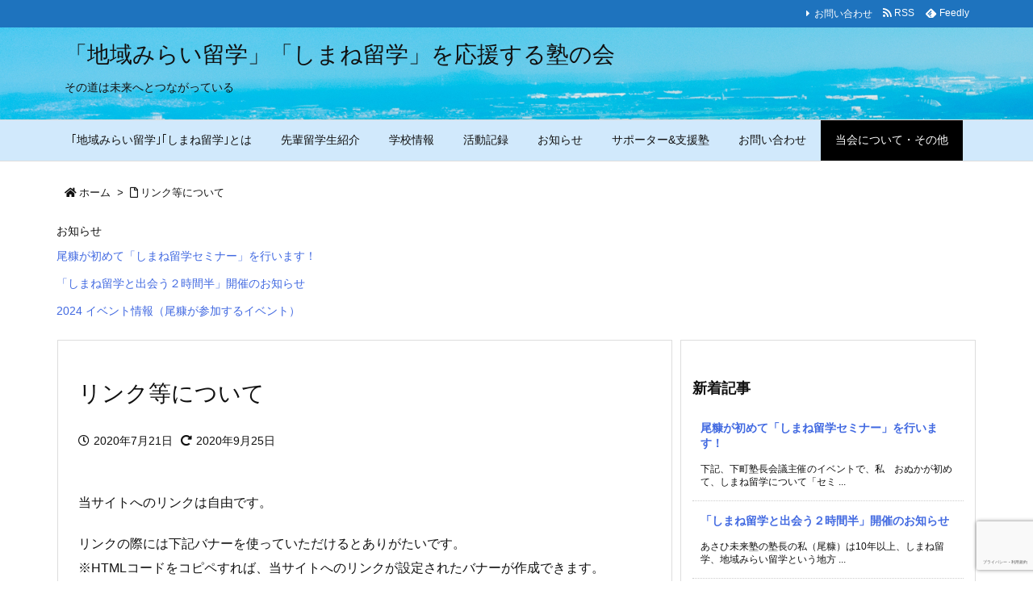

--- FILE ---
content_type: text/html; charset=utf-8
request_url: https://www.google.com/recaptcha/api2/anchor?ar=1&k=6LfK3AocAAAAALn1S3JLf4Wi-W_poPePtylHTOn1&co=aHR0cHM6Ly9jaGlob3Utcnl1Z2FrdS5jb206NDQz&hl=ja&v=N67nZn4AqZkNcbeMu4prBgzg&size=invisible&anchor-ms=20000&execute-ms=30000&cb=jvif82pb0kik
body_size: 48623
content:
<!DOCTYPE HTML><html dir="ltr" lang="ja"><head><meta http-equiv="Content-Type" content="text/html; charset=UTF-8">
<meta http-equiv="X-UA-Compatible" content="IE=edge">
<title>reCAPTCHA</title>
<style type="text/css">
/* cyrillic-ext */
@font-face {
  font-family: 'Roboto';
  font-style: normal;
  font-weight: 400;
  font-stretch: 100%;
  src: url(//fonts.gstatic.com/s/roboto/v48/KFO7CnqEu92Fr1ME7kSn66aGLdTylUAMa3GUBHMdazTgWw.woff2) format('woff2');
  unicode-range: U+0460-052F, U+1C80-1C8A, U+20B4, U+2DE0-2DFF, U+A640-A69F, U+FE2E-FE2F;
}
/* cyrillic */
@font-face {
  font-family: 'Roboto';
  font-style: normal;
  font-weight: 400;
  font-stretch: 100%;
  src: url(//fonts.gstatic.com/s/roboto/v48/KFO7CnqEu92Fr1ME7kSn66aGLdTylUAMa3iUBHMdazTgWw.woff2) format('woff2');
  unicode-range: U+0301, U+0400-045F, U+0490-0491, U+04B0-04B1, U+2116;
}
/* greek-ext */
@font-face {
  font-family: 'Roboto';
  font-style: normal;
  font-weight: 400;
  font-stretch: 100%;
  src: url(//fonts.gstatic.com/s/roboto/v48/KFO7CnqEu92Fr1ME7kSn66aGLdTylUAMa3CUBHMdazTgWw.woff2) format('woff2');
  unicode-range: U+1F00-1FFF;
}
/* greek */
@font-face {
  font-family: 'Roboto';
  font-style: normal;
  font-weight: 400;
  font-stretch: 100%;
  src: url(//fonts.gstatic.com/s/roboto/v48/KFO7CnqEu92Fr1ME7kSn66aGLdTylUAMa3-UBHMdazTgWw.woff2) format('woff2');
  unicode-range: U+0370-0377, U+037A-037F, U+0384-038A, U+038C, U+038E-03A1, U+03A3-03FF;
}
/* math */
@font-face {
  font-family: 'Roboto';
  font-style: normal;
  font-weight: 400;
  font-stretch: 100%;
  src: url(//fonts.gstatic.com/s/roboto/v48/KFO7CnqEu92Fr1ME7kSn66aGLdTylUAMawCUBHMdazTgWw.woff2) format('woff2');
  unicode-range: U+0302-0303, U+0305, U+0307-0308, U+0310, U+0312, U+0315, U+031A, U+0326-0327, U+032C, U+032F-0330, U+0332-0333, U+0338, U+033A, U+0346, U+034D, U+0391-03A1, U+03A3-03A9, U+03B1-03C9, U+03D1, U+03D5-03D6, U+03F0-03F1, U+03F4-03F5, U+2016-2017, U+2034-2038, U+203C, U+2040, U+2043, U+2047, U+2050, U+2057, U+205F, U+2070-2071, U+2074-208E, U+2090-209C, U+20D0-20DC, U+20E1, U+20E5-20EF, U+2100-2112, U+2114-2115, U+2117-2121, U+2123-214F, U+2190, U+2192, U+2194-21AE, U+21B0-21E5, U+21F1-21F2, U+21F4-2211, U+2213-2214, U+2216-22FF, U+2308-230B, U+2310, U+2319, U+231C-2321, U+2336-237A, U+237C, U+2395, U+239B-23B7, U+23D0, U+23DC-23E1, U+2474-2475, U+25AF, U+25B3, U+25B7, U+25BD, U+25C1, U+25CA, U+25CC, U+25FB, U+266D-266F, U+27C0-27FF, U+2900-2AFF, U+2B0E-2B11, U+2B30-2B4C, U+2BFE, U+3030, U+FF5B, U+FF5D, U+1D400-1D7FF, U+1EE00-1EEFF;
}
/* symbols */
@font-face {
  font-family: 'Roboto';
  font-style: normal;
  font-weight: 400;
  font-stretch: 100%;
  src: url(//fonts.gstatic.com/s/roboto/v48/KFO7CnqEu92Fr1ME7kSn66aGLdTylUAMaxKUBHMdazTgWw.woff2) format('woff2');
  unicode-range: U+0001-000C, U+000E-001F, U+007F-009F, U+20DD-20E0, U+20E2-20E4, U+2150-218F, U+2190, U+2192, U+2194-2199, U+21AF, U+21E6-21F0, U+21F3, U+2218-2219, U+2299, U+22C4-22C6, U+2300-243F, U+2440-244A, U+2460-24FF, U+25A0-27BF, U+2800-28FF, U+2921-2922, U+2981, U+29BF, U+29EB, U+2B00-2BFF, U+4DC0-4DFF, U+FFF9-FFFB, U+10140-1018E, U+10190-1019C, U+101A0, U+101D0-101FD, U+102E0-102FB, U+10E60-10E7E, U+1D2C0-1D2D3, U+1D2E0-1D37F, U+1F000-1F0FF, U+1F100-1F1AD, U+1F1E6-1F1FF, U+1F30D-1F30F, U+1F315, U+1F31C, U+1F31E, U+1F320-1F32C, U+1F336, U+1F378, U+1F37D, U+1F382, U+1F393-1F39F, U+1F3A7-1F3A8, U+1F3AC-1F3AF, U+1F3C2, U+1F3C4-1F3C6, U+1F3CA-1F3CE, U+1F3D4-1F3E0, U+1F3ED, U+1F3F1-1F3F3, U+1F3F5-1F3F7, U+1F408, U+1F415, U+1F41F, U+1F426, U+1F43F, U+1F441-1F442, U+1F444, U+1F446-1F449, U+1F44C-1F44E, U+1F453, U+1F46A, U+1F47D, U+1F4A3, U+1F4B0, U+1F4B3, U+1F4B9, U+1F4BB, U+1F4BF, U+1F4C8-1F4CB, U+1F4D6, U+1F4DA, U+1F4DF, U+1F4E3-1F4E6, U+1F4EA-1F4ED, U+1F4F7, U+1F4F9-1F4FB, U+1F4FD-1F4FE, U+1F503, U+1F507-1F50B, U+1F50D, U+1F512-1F513, U+1F53E-1F54A, U+1F54F-1F5FA, U+1F610, U+1F650-1F67F, U+1F687, U+1F68D, U+1F691, U+1F694, U+1F698, U+1F6AD, U+1F6B2, U+1F6B9-1F6BA, U+1F6BC, U+1F6C6-1F6CF, U+1F6D3-1F6D7, U+1F6E0-1F6EA, U+1F6F0-1F6F3, U+1F6F7-1F6FC, U+1F700-1F7FF, U+1F800-1F80B, U+1F810-1F847, U+1F850-1F859, U+1F860-1F887, U+1F890-1F8AD, U+1F8B0-1F8BB, U+1F8C0-1F8C1, U+1F900-1F90B, U+1F93B, U+1F946, U+1F984, U+1F996, U+1F9E9, U+1FA00-1FA6F, U+1FA70-1FA7C, U+1FA80-1FA89, U+1FA8F-1FAC6, U+1FACE-1FADC, U+1FADF-1FAE9, U+1FAF0-1FAF8, U+1FB00-1FBFF;
}
/* vietnamese */
@font-face {
  font-family: 'Roboto';
  font-style: normal;
  font-weight: 400;
  font-stretch: 100%;
  src: url(//fonts.gstatic.com/s/roboto/v48/KFO7CnqEu92Fr1ME7kSn66aGLdTylUAMa3OUBHMdazTgWw.woff2) format('woff2');
  unicode-range: U+0102-0103, U+0110-0111, U+0128-0129, U+0168-0169, U+01A0-01A1, U+01AF-01B0, U+0300-0301, U+0303-0304, U+0308-0309, U+0323, U+0329, U+1EA0-1EF9, U+20AB;
}
/* latin-ext */
@font-face {
  font-family: 'Roboto';
  font-style: normal;
  font-weight: 400;
  font-stretch: 100%;
  src: url(//fonts.gstatic.com/s/roboto/v48/KFO7CnqEu92Fr1ME7kSn66aGLdTylUAMa3KUBHMdazTgWw.woff2) format('woff2');
  unicode-range: U+0100-02BA, U+02BD-02C5, U+02C7-02CC, U+02CE-02D7, U+02DD-02FF, U+0304, U+0308, U+0329, U+1D00-1DBF, U+1E00-1E9F, U+1EF2-1EFF, U+2020, U+20A0-20AB, U+20AD-20C0, U+2113, U+2C60-2C7F, U+A720-A7FF;
}
/* latin */
@font-face {
  font-family: 'Roboto';
  font-style: normal;
  font-weight: 400;
  font-stretch: 100%;
  src: url(//fonts.gstatic.com/s/roboto/v48/KFO7CnqEu92Fr1ME7kSn66aGLdTylUAMa3yUBHMdazQ.woff2) format('woff2');
  unicode-range: U+0000-00FF, U+0131, U+0152-0153, U+02BB-02BC, U+02C6, U+02DA, U+02DC, U+0304, U+0308, U+0329, U+2000-206F, U+20AC, U+2122, U+2191, U+2193, U+2212, U+2215, U+FEFF, U+FFFD;
}
/* cyrillic-ext */
@font-face {
  font-family: 'Roboto';
  font-style: normal;
  font-weight: 500;
  font-stretch: 100%;
  src: url(//fonts.gstatic.com/s/roboto/v48/KFO7CnqEu92Fr1ME7kSn66aGLdTylUAMa3GUBHMdazTgWw.woff2) format('woff2');
  unicode-range: U+0460-052F, U+1C80-1C8A, U+20B4, U+2DE0-2DFF, U+A640-A69F, U+FE2E-FE2F;
}
/* cyrillic */
@font-face {
  font-family: 'Roboto';
  font-style: normal;
  font-weight: 500;
  font-stretch: 100%;
  src: url(//fonts.gstatic.com/s/roboto/v48/KFO7CnqEu92Fr1ME7kSn66aGLdTylUAMa3iUBHMdazTgWw.woff2) format('woff2');
  unicode-range: U+0301, U+0400-045F, U+0490-0491, U+04B0-04B1, U+2116;
}
/* greek-ext */
@font-face {
  font-family: 'Roboto';
  font-style: normal;
  font-weight: 500;
  font-stretch: 100%;
  src: url(//fonts.gstatic.com/s/roboto/v48/KFO7CnqEu92Fr1ME7kSn66aGLdTylUAMa3CUBHMdazTgWw.woff2) format('woff2');
  unicode-range: U+1F00-1FFF;
}
/* greek */
@font-face {
  font-family: 'Roboto';
  font-style: normal;
  font-weight: 500;
  font-stretch: 100%;
  src: url(//fonts.gstatic.com/s/roboto/v48/KFO7CnqEu92Fr1ME7kSn66aGLdTylUAMa3-UBHMdazTgWw.woff2) format('woff2');
  unicode-range: U+0370-0377, U+037A-037F, U+0384-038A, U+038C, U+038E-03A1, U+03A3-03FF;
}
/* math */
@font-face {
  font-family: 'Roboto';
  font-style: normal;
  font-weight: 500;
  font-stretch: 100%;
  src: url(//fonts.gstatic.com/s/roboto/v48/KFO7CnqEu92Fr1ME7kSn66aGLdTylUAMawCUBHMdazTgWw.woff2) format('woff2');
  unicode-range: U+0302-0303, U+0305, U+0307-0308, U+0310, U+0312, U+0315, U+031A, U+0326-0327, U+032C, U+032F-0330, U+0332-0333, U+0338, U+033A, U+0346, U+034D, U+0391-03A1, U+03A3-03A9, U+03B1-03C9, U+03D1, U+03D5-03D6, U+03F0-03F1, U+03F4-03F5, U+2016-2017, U+2034-2038, U+203C, U+2040, U+2043, U+2047, U+2050, U+2057, U+205F, U+2070-2071, U+2074-208E, U+2090-209C, U+20D0-20DC, U+20E1, U+20E5-20EF, U+2100-2112, U+2114-2115, U+2117-2121, U+2123-214F, U+2190, U+2192, U+2194-21AE, U+21B0-21E5, U+21F1-21F2, U+21F4-2211, U+2213-2214, U+2216-22FF, U+2308-230B, U+2310, U+2319, U+231C-2321, U+2336-237A, U+237C, U+2395, U+239B-23B7, U+23D0, U+23DC-23E1, U+2474-2475, U+25AF, U+25B3, U+25B7, U+25BD, U+25C1, U+25CA, U+25CC, U+25FB, U+266D-266F, U+27C0-27FF, U+2900-2AFF, U+2B0E-2B11, U+2B30-2B4C, U+2BFE, U+3030, U+FF5B, U+FF5D, U+1D400-1D7FF, U+1EE00-1EEFF;
}
/* symbols */
@font-face {
  font-family: 'Roboto';
  font-style: normal;
  font-weight: 500;
  font-stretch: 100%;
  src: url(//fonts.gstatic.com/s/roboto/v48/KFO7CnqEu92Fr1ME7kSn66aGLdTylUAMaxKUBHMdazTgWw.woff2) format('woff2');
  unicode-range: U+0001-000C, U+000E-001F, U+007F-009F, U+20DD-20E0, U+20E2-20E4, U+2150-218F, U+2190, U+2192, U+2194-2199, U+21AF, U+21E6-21F0, U+21F3, U+2218-2219, U+2299, U+22C4-22C6, U+2300-243F, U+2440-244A, U+2460-24FF, U+25A0-27BF, U+2800-28FF, U+2921-2922, U+2981, U+29BF, U+29EB, U+2B00-2BFF, U+4DC0-4DFF, U+FFF9-FFFB, U+10140-1018E, U+10190-1019C, U+101A0, U+101D0-101FD, U+102E0-102FB, U+10E60-10E7E, U+1D2C0-1D2D3, U+1D2E0-1D37F, U+1F000-1F0FF, U+1F100-1F1AD, U+1F1E6-1F1FF, U+1F30D-1F30F, U+1F315, U+1F31C, U+1F31E, U+1F320-1F32C, U+1F336, U+1F378, U+1F37D, U+1F382, U+1F393-1F39F, U+1F3A7-1F3A8, U+1F3AC-1F3AF, U+1F3C2, U+1F3C4-1F3C6, U+1F3CA-1F3CE, U+1F3D4-1F3E0, U+1F3ED, U+1F3F1-1F3F3, U+1F3F5-1F3F7, U+1F408, U+1F415, U+1F41F, U+1F426, U+1F43F, U+1F441-1F442, U+1F444, U+1F446-1F449, U+1F44C-1F44E, U+1F453, U+1F46A, U+1F47D, U+1F4A3, U+1F4B0, U+1F4B3, U+1F4B9, U+1F4BB, U+1F4BF, U+1F4C8-1F4CB, U+1F4D6, U+1F4DA, U+1F4DF, U+1F4E3-1F4E6, U+1F4EA-1F4ED, U+1F4F7, U+1F4F9-1F4FB, U+1F4FD-1F4FE, U+1F503, U+1F507-1F50B, U+1F50D, U+1F512-1F513, U+1F53E-1F54A, U+1F54F-1F5FA, U+1F610, U+1F650-1F67F, U+1F687, U+1F68D, U+1F691, U+1F694, U+1F698, U+1F6AD, U+1F6B2, U+1F6B9-1F6BA, U+1F6BC, U+1F6C6-1F6CF, U+1F6D3-1F6D7, U+1F6E0-1F6EA, U+1F6F0-1F6F3, U+1F6F7-1F6FC, U+1F700-1F7FF, U+1F800-1F80B, U+1F810-1F847, U+1F850-1F859, U+1F860-1F887, U+1F890-1F8AD, U+1F8B0-1F8BB, U+1F8C0-1F8C1, U+1F900-1F90B, U+1F93B, U+1F946, U+1F984, U+1F996, U+1F9E9, U+1FA00-1FA6F, U+1FA70-1FA7C, U+1FA80-1FA89, U+1FA8F-1FAC6, U+1FACE-1FADC, U+1FADF-1FAE9, U+1FAF0-1FAF8, U+1FB00-1FBFF;
}
/* vietnamese */
@font-face {
  font-family: 'Roboto';
  font-style: normal;
  font-weight: 500;
  font-stretch: 100%;
  src: url(//fonts.gstatic.com/s/roboto/v48/KFO7CnqEu92Fr1ME7kSn66aGLdTylUAMa3OUBHMdazTgWw.woff2) format('woff2');
  unicode-range: U+0102-0103, U+0110-0111, U+0128-0129, U+0168-0169, U+01A0-01A1, U+01AF-01B0, U+0300-0301, U+0303-0304, U+0308-0309, U+0323, U+0329, U+1EA0-1EF9, U+20AB;
}
/* latin-ext */
@font-face {
  font-family: 'Roboto';
  font-style: normal;
  font-weight: 500;
  font-stretch: 100%;
  src: url(//fonts.gstatic.com/s/roboto/v48/KFO7CnqEu92Fr1ME7kSn66aGLdTylUAMa3KUBHMdazTgWw.woff2) format('woff2');
  unicode-range: U+0100-02BA, U+02BD-02C5, U+02C7-02CC, U+02CE-02D7, U+02DD-02FF, U+0304, U+0308, U+0329, U+1D00-1DBF, U+1E00-1E9F, U+1EF2-1EFF, U+2020, U+20A0-20AB, U+20AD-20C0, U+2113, U+2C60-2C7F, U+A720-A7FF;
}
/* latin */
@font-face {
  font-family: 'Roboto';
  font-style: normal;
  font-weight: 500;
  font-stretch: 100%;
  src: url(//fonts.gstatic.com/s/roboto/v48/KFO7CnqEu92Fr1ME7kSn66aGLdTylUAMa3yUBHMdazQ.woff2) format('woff2');
  unicode-range: U+0000-00FF, U+0131, U+0152-0153, U+02BB-02BC, U+02C6, U+02DA, U+02DC, U+0304, U+0308, U+0329, U+2000-206F, U+20AC, U+2122, U+2191, U+2193, U+2212, U+2215, U+FEFF, U+FFFD;
}
/* cyrillic-ext */
@font-face {
  font-family: 'Roboto';
  font-style: normal;
  font-weight: 900;
  font-stretch: 100%;
  src: url(//fonts.gstatic.com/s/roboto/v48/KFO7CnqEu92Fr1ME7kSn66aGLdTylUAMa3GUBHMdazTgWw.woff2) format('woff2');
  unicode-range: U+0460-052F, U+1C80-1C8A, U+20B4, U+2DE0-2DFF, U+A640-A69F, U+FE2E-FE2F;
}
/* cyrillic */
@font-face {
  font-family: 'Roboto';
  font-style: normal;
  font-weight: 900;
  font-stretch: 100%;
  src: url(//fonts.gstatic.com/s/roboto/v48/KFO7CnqEu92Fr1ME7kSn66aGLdTylUAMa3iUBHMdazTgWw.woff2) format('woff2');
  unicode-range: U+0301, U+0400-045F, U+0490-0491, U+04B0-04B1, U+2116;
}
/* greek-ext */
@font-face {
  font-family: 'Roboto';
  font-style: normal;
  font-weight: 900;
  font-stretch: 100%;
  src: url(//fonts.gstatic.com/s/roboto/v48/KFO7CnqEu92Fr1ME7kSn66aGLdTylUAMa3CUBHMdazTgWw.woff2) format('woff2');
  unicode-range: U+1F00-1FFF;
}
/* greek */
@font-face {
  font-family: 'Roboto';
  font-style: normal;
  font-weight: 900;
  font-stretch: 100%;
  src: url(//fonts.gstatic.com/s/roboto/v48/KFO7CnqEu92Fr1ME7kSn66aGLdTylUAMa3-UBHMdazTgWw.woff2) format('woff2');
  unicode-range: U+0370-0377, U+037A-037F, U+0384-038A, U+038C, U+038E-03A1, U+03A3-03FF;
}
/* math */
@font-face {
  font-family: 'Roboto';
  font-style: normal;
  font-weight: 900;
  font-stretch: 100%;
  src: url(//fonts.gstatic.com/s/roboto/v48/KFO7CnqEu92Fr1ME7kSn66aGLdTylUAMawCUBHMdazTgWw.woff2) format('woff2');
  unicode-range: U+0302-0303, U+0305, U+0307-0308, U+0310, U+0312, U+0315, U+031A, U+0326-0327, U+032C, U+032F-0330, U+0332-0333, U+0338, U+033A, U+0346, U+034D, U+0391-03A1, U+03A3-03A9, U+03B1-03C9, U+03D1, U+03D5-03D6, U+03F0-03F1, U+03F4-03F5, U+2016-2017, U+2034-2038, U+203C, U+2040, U+2043, U+2047, U+2050, U+2057, U+205F, U+2070-2071, U+2074-208E, U+2090-209C, U+20D0-20DC, U+20E1, U+20E5-20EF, U+2100-2112, U+2114-2115, U+2117-2121, U+2123-214F, U+2190, U+2192, U+2194-21AE, U+21B0-21E5, U+21F1-21F2, U+21F4-2211, U+2213-2214, U+2216-22FF, U+2308-230B, U+2310, U+2319, U+231C-2321, U+2336-237A, U+237C, U+2395, U+239B-23B7, U+23D0, U+23DC-23E1, U+2474-2475, U+25AF, U+25B3, U+25B7, U+25BD, U+25C1, U+25CA, U+25CC, U+25FB, U+266D-266F, U+27C0-27FF, U+2900-2AFF, U+2B0E-2B11, U+2B30-2B4C, U+2BFE, U+3030, U+FF5B, U+FF5D, U+1D400-1D7FF, U+1EE00-1EEFF;
}
/* symbols */
@font-face {
  font-family: 'Roboto';
  font-style: normal;
  font-weight: 900;
  font-stretch: 100%;
  src: url(//fonts.gstatic.com/s/roboto/v48/KFO7CnqEu92Fr1ME7kSn66aGLdTylUAMaxKUBHMdazTgWw.woff2) format('woff2');
  unicode-range: U+0001-000C, U+000E-001F, U+007F-009F, U+20DD-20E0, U+20E2-20E4, U+2150-218F, U+2190, U+2192, U+2194-2199, U+21AF, U+21E6-21F0, U+21F3, U+2218-2219, U+2299, U+22C4-22C6, U+2300-243F, U+2440-244A, U+2460-24FF, U+25A0-27BF, U+2800-28FF, U+2921-2922, U+2981, U+29BF, U+29EB, U+2B00-2BFF, U+4DC0-4DFF, U+FFF9-FFFB, U+10140-1018E, U+10190-1019C, U+101A0, U+101D0-101FD, U+102E0-102FB, U+10E60-10E7E, U+1D2C0-1D2D3, U+1D2E0-1D37F, U+1F000-1F0FF, U+1F100-1F1AD, U+1F1E6-1F1FF, U+1F30D-1F30F, U+1F315, U+1F31C, U+1F31E, U+1F320-1F32C, U+1F336, U+1F378, U+1F37D, U+1F382, U+1F393-1F39F, U+1F3A7-1F3A8, U+1F3AC-1F3AF, U+1F3C2, U+1F3C4-1F3C6, U+1F3CA-1F3CE, U+1F3D4-1F3E0, U+1F3ED, U+1F3F1-1F3F3, U+1F3F5-1F3F7, U+1F408, U+1F415, U+1F41F, U+1F426, U+1F43F, U+1F441-1F442, U+1F444, U+1F446-1F449, U+1F44C-1F44E, U+1F453, U+1F46A, U+1F47D, U+1F4A3, U+1F4B0, U+1F4B3, U+1F4B9, U+1F4BB, U+1F4BF, U+1F4C8-1F4CB, U+1F4D6, U+1F4DA, U+1F4DF, U+1F4E3-1F4E6, U+1F4EA-1F4ED, U+1F4F7, U+1F4F9-1F4FB, U+1F4FD-1F4FE, U+1F503, U+1F507-1F50B, U+1F50D, U+1F512-1F513, U+1F53E-1F54A, U+1F54F-1F5FA, U+1F610, U+1F650-1F67F, U+1F687, U+1F68D, U+1F691, U+1F694, U+1F698, U+1F6AD, U+1F6B2, U+1F6B9-1F6BA, U+1F6BC, U+1F6C6-1F6CF, U+1F6D3-1F6D7, U+1F6E0-1F6EA, U+1F6F0-1F6F3, U+1F6F7-1F6FC, U+1F700-1F7FF, U+1F800-1F80B, U+1F810-1F847, U+1F850-1F859, U+1F860-1F887, U+1F890-1F8AD, U+1F8B0-1F8BB, U+1F8C0-1F8C1, U+1F900-1F90B, U+1F93B, U+1F946, U+1F984, U+1F996, U+1F9E9, U+1FA00-1FA6F, U+1FA70-1FA7C, U+1FA80-1FA89, U+1FA8F-1FAC6, U+1FACE-1FADC, U+1FADF-1FAE9, U+1FAF0-1FAF8, U+1FB00-1FBFF;
}
/* vietnamese */
@font-face {
  font-family: 'Roboto';
  font-style: normal;
  font-weight: 900;
  font-stretch: 100%;
  src: url(//fonts.gstatic.com/s/roboto/v48/KFO7CnqEu92Fr1ME7kSn66aGLdTylUAMa3OUBHMdazTgWw.woff2) format('woff2');
  unicode-range: U+0102-0103, U+0110-0111, U+0128-0129, U+0168-0169, U+01A0-01A1, U+01AF-01B0, U+0300-0301, U+0303-0304, U+0308-0309, U+0323, U+0329, U+1EA0-1EF9, U+20AB;
}
/* latin-ext */
@font-face {
  font-family: 'Roboto';
  font-style: normal;
  font-weight: 900;
  font-stretch: 100%;
  src: url(//fonts.gstatic.com/s/roboto/v48/KFO7CnqEu92Fr1ME7kSn66aGLdTylUAMa3KUBHMdazTgWw.woff2) format('woff2');
  unicode-range: U+0100-02BA, U+02BD-02C5, U+02C7-02CC, U+02CE-02D7, U+02DD-02FF, U+0304, U+0308, U+0329, U+1D00-1DBF, U+1E00-1E9F, U+1EF2-1EFF, U+2020, U+20A0-20AB, U+20AD-20C0, U+2113, U+2C60-2C7F, U+A720-A7FF;
}
/* latin */
@font-face {
  font-family: 'Roboto';
  font-style: normal;
  font-weight: 900;
  font-stretch: 100%;
  src: url(//fonts.gstatic.com/s/roboto/v48/KFO7CnqEu92Fr1ME7kSn66aGLdTylUAMa3yUBHMdazQ.woff2) format('woff2');
  unicode-range: U+0000-00FF, U+0131, U+0152-0153, U+02BB-02BC, U+02C6, U+02DA, U+02DC, U+0304, U+0308, U+0329, U+2000-206F, U+20AC, U+2122, U+2191, U+2193, U+2212, U+2215, U+FEFF, U+FFFD;
}

</style>
<link rel="stylesheet" type="text/css" href="https://www.gstatic.com/recaptcha/releases/N67nZn4AqZkNcbeMu4prBgzg/styles__ltr.css">
<script nonce="Cm4rFY6E7jXwirkjnCid2Q" type="text/javascript">window['__recaptcha_api'] = 'https://www.google.com/recaptcha/api2/';</script>
<script type="text/javascript" src="https://www.gstatic.com/recaptcha/releases/N67nZn4AqZkNcbeMu4prBgzg/recaptcha__ja.js" nonce="Cm4rFY6E7jXwirkjnCid2Q">
      
    </script></head>
<body><div id="rc-anchor-alert" class="rc-anchor-alert"></div>
<input type="hidden" id="recaptcha-token" value="[base64]">
<script type="text/javascript" nonce="Cm4rFY6E7jXwirkjnCid2Q">
      recaptcha.anchor.Main.init("[\x22ainput\x22,[\x22bgdata\x22,\x22\x22,\[base64]/[base64]/MjU1Ong/[base64]/[base64]/[base64]/[base64]/[base64]/[base64]/[base64]/[base64]/[base64]/[base64]/[base64]/[base64]/[base64]/[base64]/[base64]\\u003d\x22,\[base64]\\u003d\\u003d\x22,\x22wpbDnsK7wpXDksKAwrXCl0FuNxzCisOIfcKmBnN3woJbwq/[base64]/DhcKOw6whXyZtwoJSPSLCqy7ChgfChBl2w7oNXsKQwpnDohpqwpt0OSDCsWDCnMKEN2RSw5snYsO+wqYecsKMw6s4MkPCmmDDiRhYwp3DncKlw4wIw7JQDC/DmcOtw7rDmSUwwq/CugrDh8OLClJww7hfB8KSw4pZIsOKTMKBc8KewpLCk8KMwpcrFMKlw58AIzPCowcnEnvDmi1gTcKkNMOEKAofw74Awq7DhMO0aMOSw7jDuMORfcOFWsOKfcKRwp/DlUvDiDMgYTsJwpjCrMKbAMOxw7fCr8KCAXU1YGBuEMOuUHPDssObc0XCt0Iof8Kswp3DnsO+w4pkWcKDJ8K0woo1w5gWQA/CjsODw53Cp8KYWm0mw54Dw7XCvsKwR8KsHsOBRMKlGcK/BksrwpEYel0TIxHCsWhQw67DjA1gwqlIPxMuScOqLsKJwpkFL8KtLzUWwqYORcOAw5wOQsODw5Nqw6sBFQXDg8OLw75eG8KRwqxUacO8Zx7Ct2DCtUjCsC/[base64]/DoHd6a8KNw7rCpsOVO8KZw7ZVJWIhLcOBwr3Cug7DmhHCosOyR2NNwr4zwrd3bcKSWhTCksOww53CuzHCmWlww5PDsGrDlT7CvzRJwqvDkcOLwpscw5ckNsKSFk7Ct8KaPsOOwqvDszcxwpvDusK/IWoGesODBnwzb8KfaEPDocK/w6PCql1uPTwRw4fCpMOvw7JCwpjDrHHCnwVPw7zChDlMwqgwZxkAQ2fCpsKaw5fCgcKew5oXESnDtHh9wr9XIsKzdsK1wojCmCEwcX7ChnjDnGo/w58fw5vDqyslek5kNcK3w4pZw5RWwoQuw5bDhSHCmwnCjsK8wrDDtQ8SUMK/wrrDvTQbS8OLw47DtMKnw7TCvEDCu09jYMOTPcKfDcK9w7HDqcKuJCtTwpLCrcOPdlYdJMK7NhrCvHg0wq90ZHxrW8OEbm3Do2HCisOYFMO4cyXComQCUcOjYsKEw5rCmklrZcOfwoDCq8O0wr3Dpg1vw4pIYMO9w7ghLF/DoR0OEUdEw4Bdw44TY8OHHyd0RsKYXRPDh3wqZ8O3w6Esw7fCqMKHUcK8w5jDqMKKw6AQMw3CksKkwrDCumPCtF0Hwo5Pw7BqwqDDr1/[base64]/CoAd4LsKIwr/Ckygaw63DkMOWMsKYW8KYOV9gw45+w4lFw4lBDgMZXWDCgC7DlsOICjYHw7jCv8O0wrPCpBQJw5cNwrXCs0/Du2dTw5rCvsOZGcOCKcKqw4ZaNMK3wp0jwq7CrcK0XCcZfMOUdMKyw5DDqm85w5sowrPCsm7DilZlS8KMwqQ/woMMW1nDvMK+cUXDp0p/Z8KAImHDpGPCvkLDmAoQMcKCLsKJw6rDucKhw5jDlsKAXcOBw4XClE3ClUHDoTZnwpJGw41/[base64]/Dp3fCimpEw7Qhd8KvbMOtw5LCv8KXK07DkcOswovDq8Kcw5dcw65zVMK5wqzDhsKTw77DkGLCqcKjDiZNY1jDsMOJwr4qLyo2wozDnn1abMKCw4kWecKETG3CvxnCtErDt2ctIxXDisOpwrhhHcOyPiHCicKEP0tywoHDvsKrwo/DjE3DlFxqw60Qd8KjBsOEZSkwwqrCiTvDqsOwBEXDokJjwqXDmMKgwqY1CMOJX2PCusOqbH/CtkRKV8OMN8K1wrTDtcKlZ8KONsODJWpUwpfCsMKswrHDnMKsBHfDgcOWw5xWJ8K9w4XDhMKHw7JtOT3Cp8KVCiMfWSfDjcOpw6jCpMKKTnAUfsOqMcOrwpVcw545WSLDj8KpwppVwonCmU/[base64]/DjxnDosKCwrZ5FkfDgQ9zw5JzIsO5w7xYwrt9bGnDtsOcFMKowotlWB0iw6bCqcKQGyDDjcOAw53Cnk/DnMKSW1oXwohZw6cPbcONwrViREbCoRdUw7MNb8O/[base64]/Dp8OLwq7DtGXCtyQ/[base64]/wonCsMORwo/Ctg4mF8KRPnbCgCnClwXCoHrCuVQnwrIuIsKww5LDgcK5wqRLVmTCuVJNa1jDk8K9dsKSYCwZw74iZsOOecOnwr/CicOWKA/Dv8KPwonDu3VMw6LCuMKfAcKfWMOSIWPCrMORUsKAdwYBwrgjwovChcKmEMOmNcKewrLDvhjDmEgmw4HCgUXDqQA5w4nDoi5Tw6FEYz4Ew4IlwrhOBF/Chg7CgsKHwrHCoX3Cl8O5LcOVXxFnTcOTYsOtw6fDliHCnMOwAcOxbGbCnsK7wprDtcK0D07CoMOPUMKowpdNwoPDnMOFwq3CgcOFFjXCgF/[base64]/[base64]/DmVHDlE7DihnCv0fDmzgKXVzDl3gFawxSMMKsO2/Dm8OVwpvCvMKnwpxsw7QYw7DDoWHCrWRTTMKwJQguX1zCkcKiFkTDgcOqwr3Dvzh8IULDjsOpwpFNfMOewqNawqAgdcKxSxYNbcOYw7lMHHgmwrhvT8OPwotxwpZNDcO3SDnDl8OCw70Ew43Ci8KUJcK8wrFASsKAUnrCo3/CjhjCilZrw65fXA0NBR/DhyIvCMOtwoJjw7vCosO6wpvCp1U9A8OaW8O/dVNQKcK0w6wYwqLDsDJ6w6AdwocYwoPCjRYKFDspQMKLwrHDjBzCg8KzwqjCmBfCtXXDqW88wpPCkDhDw6fCkyIfZcOgREUAMcKNd8KlKA/DlcKfMMOiwrTDmMOBMEtCw7cLKR0rwqdUw6rCkMO8w6DDjC3CvMKVw6VKRcODb0fCpcOVXmkgwo7CnlvDu8KSIcKbQXBUEQHDlMO/[base64]/w4/Cv8OswoV5w404woPDhT0fST7DiMOaWsKLwrXDuMOOIMK4f8OTdUjDt8KVw4nCpT9BwqPDiMKYHsOCw7IQCMOzw5HCvTlrPFwxwrE8V1PDnX5Kw4fCpcKBwrAvwrnDlsOuw5PCnMKBCWLCpGzCn0XDpcO/w6ZeRsKpQ8K5wo9eIA7CrjHClTgQwp9eXRrChsKmwoLDlyE0GgVmwqlZwoJmwptuABrDlH7Dl2FTwql8w5sBw4xaw5jDsijDj8KiwrvDu8K0diY6w6DDkgjDrMK+wrPCriDCvksvZ2Rlw5nDiDzDlil9KsOQXcO/[base64]/[base64]/w4HDg3/[base64]/HMKawrlmfMKUw5LCj1A1HEAccMOxMcKww5PDusOXwpMxw7TDmCjDtcKUwpEGw6Vxw7FfSG/Dqg8Nw4fCsHbCnMKjfcKBwq4xwrvCucOATcOafsK6wqo/[base64]/DnwrDicKcw7/Cn8KzScOpWmsyGU1nam7DhFwHw4DCoX3CrcOOehNQQMKjTxbDmQrCk0HDhMOzK8KLWwXDqsK8PhvDncOuKMKMMhvCjFbDuRnCsBJ+UsK2wppiw7rCtsK6w4HCjnvDtlBOPEZROkB/UMKxPQ17w6nDmMKKEWU5GsOvIApawqnCvMOowr9Rw4bDglvDtj7CucKqB2HDjX4kNEZCI0ofw7UMw7TChCHCusONwpPCn00Dwo7CrEUVw5LCtShlAjnCqmzDlcK9w6dow6bCn8Olw5/DjsKkw7RfY3EKLcKXJScqw5PCnMObEMOoJcOJRMK+w6zCp3R/IsO9UcOPwqtow5zDmj7DtlHDscKow5jCvEF1F8KqF2BeIiLCicO3wp8mw7jClMKxDljCqi4nAsKLw4tOw6Fswopgw5DCpMOGYX7DjMKdwp/CvWPCjcKbR8OEw7ZMw4vDo1PClMKfKcKXakhcScOCworDmRJBQMK/fMOywqR6ZcOIDz4EG8OwDsOYw7/DnB5mEWFTw4fDn8KBMkTDt8K3wqDDrRLCpSfDrRbCnmEyw4PDr8OJw6nDiy9JOUtqw49ubsKmw6UVwqPDhG3DvgXDm0FcCiXCvsKkw6/[base64]/w5rDhArDksOGWMKcYjYUfB/DosO5FcOJw6LDpMKBwolywq3DohA9JUrCsAAnbkMgNk0fw5o1PcOewossJAzCgA/[base64]/worCo8O+KSoOw7xpwp0eLcOLG8KNQy0MD8KCY3EYwoJQSMOkwp/[base64]/[base64]/CrMKbw4M1w4XCoh0rwqzDsUjCv2BzwrIaN8KLXQPCjMOgw4PDncK1eMOeUMOUJx4Aw7hnw7kSN8OywpjDlmTDrD5SL8KeP8KlwpjCncKGwr/CjMOJwrXCi8KHUsOqMhMqMMKeHWjDkMOQw6wPZCgrD3bCmcKGw6zDtQhpw5xrw5MKZjrCj8Omw6PCmsKdwo9NMcOCworDiXDDpcKHRCgRwrjDjGkLO8Ktw601w50/U8KJRyVWT2hiw5lvwqvCpQQXw7LCq8KaKEfDrMKjwp/DmMO4wo7Ch8KZwqBAwrlvw5LDiHMOwqvDpFgjw5nCisKFw65GwprCvzANw6nCnWXDi8OXwpYDw4JbX8O9IXB7wrbCmU7CgnHDlgLDpBTDvMOcHnd2woE8w6/CvxjCrMOaw50vwoJLJcK8wrbDsMKhw7TCuiAWw5jDj8KnQl05wpPCk3taMWksw57Cr3dIGGjDk3vCr23CnsK/wozCj0zCsk7ClMKkeVFAwpjCosONwq7Dv8OSIsKzwoQbaR/DthE1wqLDr30ie8KIT8KncCXCucOjBMOTUsKRwqIbw47Cs33CkMKIc8K6cMONwpoIFsOjw5ZxwpDDjsOEUDx7ecKow5o+e8KzUT/DgsKmwpUOaMKCw4jDnzzCsARhwqMAwpgkV8KOWsOXIzHCnwNpVcKSw4rDmcK9w5TCo8Khw7PCn3bCjkjCrcOlwobCm8Khw4zCgwLDlcKVCcKjUX/Di8OawoXDr8OLw5PCqsOWw7cjc8KOw7NXZQ1swowHwqQfLcKOwpPDkWPDjcKgwozCu8OPCHliwpYCwpnCkMKNwrwUF8KbQG7Ds8Knw6HCrMO/[base64]/DhWFcNsKNKMKyGMKfUQ1EKcKzVsOqw7ZyRCTDrmbCs8KrFWpZFSpkwqMHDMKww7lhw4DCoC1pwrTDmgvDhMOrw4jDrC3DnU7CkBEjw4fDpRh3GcOfHXjDlTrCtcOYwoUZPx96w7M9HcOISsK/D04hFTfDg3/[base64]/O8K6wqTDsMKkMcOYwpfCosKMwr4Rw5Efw4s2T8Kaezx2wr7DncOJwqnDgcOFwoTDpVDChnHDg8OAw6FGwojCssKkTsKnw5p6U8OBwqbCgRw8XcKxwpo1w5MvwqPDoMK9woN9CsKtfsOgwp3DiwPCrWfDn0RUGCMMHy/Dh8KeL8KpHnRtaWvDoHAiBiMSwr4bfX/CtQguOhXCrhZ1wp57wqFwJMOqbsOpwo/CssOJYsOiw6s5HHVAXcKtw6TCrcKowqYew4F+w7/Cs8KvWcK1w4cEW8KMw78Zw43CqMKGw6MYDMKCM8OEeMOlwoBiw7Vmw4l2w6TClTIOw6nCpMKbw6pbM8K3KSDCssKwaCHCkFzDtsOYwpzDigV0w7TCucO5F8O+JMO0wp8zAVNdw6/DlsKxwpcGc1LDjMKOw47DhWgpw57DhMOXSk/[base64]/DocOKw7kzfsOHwo5iecKaaMKOw50jw4bDiMKHdArCiMKNw53DjsOfw7LClcOdWhU3w5UOdCjDn8KYwrnCgsOtw6jCiMOUwrHCgC/CmkZSwpDDi8KiAlRucifDhyVxwp3Dg8KhwoXDrizCusK7w5Rkw4HCi8KuwoFse8OEwqbCmAPDnhDDqgF/WDrCgkEYXQMIwr5hc8OBVgMeZBfDvMKcw4N/w4dyw47DvyTCkWbDisKbwpzCtMOzwqwHDcOUdsOfMmRVOcKUw4LCmRZmM3jDk8KlHXHCkMKWwqMMw4vCtVHCr0/CuAHCtwjDhsOXQcOsDsOXSsOFWcKoK31iw7NNwpAtXMKxe8KNIwADw43CmMKCwovDlC5Aw7cuw7TCvcKPwpQmEcO1w5jCiSbCklvCgsK5w45xQMKrwpUOw6zDiMKJwrvCnCbChCE/B8OWwrdBdsKjTMK0eTVvXnV9w4nDiMKcQVJpBMOKwo40w75kw6ItPgFrRQIPEMK+dcOJwqvDosKywpHCsVbDhsOYB8KFJMK8HsKOw7HDh8KVw5/ChjDCjyY7EHlVfgzDscO8R8O+DMKNBcKwwpccK2xaTUTCixjCoApcwp7DvXFgYcKJwrjDpMKuwrpJw7RrwqPDjcKWw6HCkMOCMMKVwozDscOUwrAeVTbCk8Kjw63CisO0EUzCq8O2wqDDmMKyAw/[base64]/CisKewqxqwrVBDsOCw5PCtcOgHsOlFcKUwoLCh8K/w4t1w7HCv8Kjw4tZVcK0X8O/E8OEw7/CgELCr8OoKjjDt1bCmkoNwqzCocKzScOXwq04wpoaFkM2wpAQVsOBw7Q3ZnA5wpdzw6TDlRjDjMK0Pj9Bw7vCuSw1IcKqwqrCqcOcwr7DpCPDt8KlE2tgwq/CjTNmEsOZw5lGwqXChMKvw6hIw61xwobCtEtSMDLClsO3BjF5w77CusKcCjZaw63CmUbCjzAAHTfCk2JhCTrDuDbCjSFcQV3ClMO9wq/[base64]/[base64]/wqwxS8Kcw77ClHPClMKeRMO+wqPChiEtciTDhsOmwrjCiVfDjk8Ww7ZTNUPCq8OtwrZtasOeLcKRAHRRw6/[base64]/w6kIekbDhsK8fDk1w41WQsO/w6/CksKwL8KyQMKuw4bDssKOZxFtwpgEYcKMSMOgwqvDs1TCqsO/w77ClFQVbcOoNgPCvCoIw70uVV1RwpPCi39ew63CncOgw5UXfMKTwr7DncKWJsOSwobDtcOTwrLCnxrCuXhHRhHCscKXA2EvwrbDv8KPw6x0wqLDkcKWwojCsElIYT8RwqMxwp/CvhgAw6Ylw5Iuw5jCksOzQsKqWcOLwqvDqcK3wq7ComJiw5jCksOxYAZGEcK8JybDmTjCkDvCvMKPDcOswobDucKhSlHCicO6w6wNDMOIw4XDmkLDqcKsbnfDvVHCvjnDgmHCiMOIw5l6w4jCmGnCu3cIw6kawodKdsKlYMODwq1qwoR1w6zCok/DtTINwrrDmg/CrH7DqgMcwrLDucKYw4Z5Wl7DtC7ChsKdw4d5wo7CosKVw4rCqR/[base64]/Dql1aworCtmHDlsKRCUnCksO5KcO3w4tDDUPCv10PTmnDl8KNesOKwrEpwotUNidjw7PCssKeBMKYwptwwo3CksKWecOMdiwGwoIjcMKJwoDCmzLCqMOjc8OqU2XDpV9XNsOGwrdbw7nCiMOMDQlbJ2MYwqNowolxM8Kdw4dAw5bDkm9xwr/CvGlkwrfCoAd0c8ODw4nCiMKPw6XDsn1KBUTDmsOOWHAKZ8KxPXnCjG3CtsK5KVvCrTYUGlvDoCHDicOwwpbDpsOpDUPCkSASwq7DuxwZwqrDosK+wqxlwqrDjy5NB07DgsO7w49fTcODwqDDogjDv8O6cgrCoW1FwpXCrMO/wo97wp1eH8KnEEd3csKQwoMtdMOAVMORwo/CjcOJw6/Dlj9JYcKPQcO6cAPComptw5cIwoUjesKswp7CrFzDtWl4F8O1FcKGwp4TU0IEBisAXcKZwp3CrHjDjMKgwr/CqQIldgcfRiZ9w5Qrw6DCmHdrwqDDqRjCtWXDmMKaD8K+FcORwqscXn/DjMK/BAvDhcOawoHDuijDg2cTwrDDvyEQwrDDhhrDjcOww7VHwpLDjcO/[base64]/CuMOhw6jCqjdJw4kxZEPDhABMVzLDljbCqcO7wpnDi1BUwr4vw5xfwoADV8OWUcOrWX7ClcOyw5U5VC1cfcOwDT48SsKrwqccS8OSJ8KGfMKGSF7DhnBRasOIw6JGwprDjcK/wpTDncKBYTI3wqRtIsOhw7/Dm8KhMMOAIsKsw7ohw6kQwp/DnHnCssKzDnALK0rDiWnDj0wCUSN2VEfCkQzDm0LCjsOARCBYQ8KXwrbCuEnDhjvCv8KLw6/[base64]/w4UYw6QzwpzDqzMGwq5pFsKgXBbCksKRMsKtSW3CtRTDqgsMACwNHsObbsOHw5c9w713BcO5wrrDpHcdHnTDvMKmwqUKJ8OAN03DrcKTwr7CrMKMwpdpwpBmAV9lFH/CtDvCun3DjnDCmMKfccO9T8OaVnPDg8O9bCXDinB+UV3CosKbMcOzwqtTMF06EsOOa8OrwpsaV8KDw5HChVcLMjLCslt3wq0cw6vCr27DrDFkwrRuwpnCvVLDrsKpb8K7w73CuzZIw6zDqXpoMsKrLR8Qw4t6w6IMw6ZvwrlGa8OPGsKMT8OqPsKxO8KFw5bCq2/CslzDlcKMw5zDgsORaGvDhAwEw43Cg8OMwpXCrcKuOgBCwopywrXDpxMDD8Oew4jClDQowpNSw7FuS8OSwq7DkUwXdmdqH8KlPcOMwoQ5LMO6d1DDrsOTOsO1AcOGw6oVYsOFPcK0w4hwFgXDuCLCggZYwo8/akjDp8KRQcKywrwwacK+XMKCJnvClMKSecKRw5HDnMO9Dk9Tw6d6wqfDrFpRwrrDoQB9wrrCgcKcJUZgLxMFU8KxPGHCihJJTR54OxrDnW/Cm8OKGysJw6pkBMOtGMKLU8OLwpduwqPDhgJDeibCjBR9dRFTw7B3YyXDlsOFK2TClENHwo4XCwkJwonDmcOfw4LCnsOiw6Jpw5rCsgdbwqPDvcOTw4HCtsOzYSFXHMOubQbCh8K+PsOZdDTDhSUaw5DCl8Oow6zDscKNw4w7dMOqMh/Dh8Kuw7gvw4bCqjHDisKFHsKeIcOvdcK0c31Jw7pODcOnF0/Dm8KddQLDrz/[base64]/[base64]/[base64]/CrMKlccKIw4LCgsKADsKVw4hrw4rCi1Z9WMO2w7Z+AA7DoFTDscObw7fDksOzw5I0wpnCsXk9YcOcw5AKwpdNw4grw67DusKCOMKMwqLDp8Klclk2UQ/DtkBVOsKLwqoNV0swV33Dh3HDm8KQw7oRE8Kew5UcfMOvw4fDjcKDB8KXwrZrwqZdwrXCqhLCiSPDn8KwC8KQb8KlwqTDkkl6T10TwoXCmMOedsOfwoIGKsOzVW/ClsO6w6XChh3Ck8KEw6bCjcOpNsO4WjpbYcKsFwEowox0w7PDvgoCwqxMwrAtWDbCrsKMw75TSsK/wrfCsD5zfsO5w6/Ds1jCijQ2w54CwpdPMcKIUj8WwoDDtMO6GH9ewrQWw5XDhg5vw4HClQkeei/CtCseY8KXw6zDmkY7KcOWbX0rFMOmO1sNw4bChcKwDSHDoMO1wrzDnEoqwoPDvcOxw4ZKw7bDt8OxEMO9NB9WwrzCtBnDhnEowoXDjA5+wrbDmsKHe3odMcOMCDhRUVDDhcKkO8KqwrHDmMOTWHgRwqVfLsKgVcO8CMOqG8OCEMOTwr7DmMOiFV/Crkw8wobCkcKFbsKLw642w53Dv8OXJmBwYsONwobCvsO3cVcVUMKtwpEkwp/Ds23CtMOJwqxGTsK4YcOjQsK2wrPCvcKnV2hUw6oDw6AdwoDClH/[base64]/CtMOOw67CisOvw77DvcO0w540wpJVccO4woFlTj/Dn8ORKMK4wqs5wpLCiVPDk8Kyw7LCqX/DssKmbUolw6HDk0wFZTMOOFVtLTRSw57CnEB9GcK+SsKNU2MBecKYwqHDtEl8LTLDlyFKB1UCDjnDgFrDjwTCqirCusK2O8OUEsK+V8KIYMOCVGRPbgMkJcK+KmRBw67DisOOP8KdwqFgwqggw4/DvsK2woltwq/CvX7Dg8OTdMKcwoR4YzwxL2bCnSQlXgjDtFbDpjo4wrlOw6PCpxI4dMKkKMOjQcKYw43Dpn5aKxzCl8OOwpotw4sRwpnCl8KawoBKUk0ZAsK/dsKmwqFDw6ZuwqsSVsKCwoZRw6t6wqwlw4HDvcOnC8O9diZIw5/DsMKnRMOzBwDDtMOpwqPDgcOrwqEWasOEw4nCnh/CgcKuw7/DucOlScODwprCs8O/A8KqwqjDicOEccOEwpJJEsKkwozCtsOresO8LsO2BzXDsngTw6Nvw5HCrcOCO8K8w6/DulIHw6fCpMKRwpQQfx/CmMKJQ8KmwrPDu3/CvTtiwoIGwr5dw4lfDUbCuSQFw4XCn8KtbcOBAWbCpsOzwpU/w5zCvDNBwr0lNEzCkmDCrj9swplDwrV/w55fZXzCkcOiw6IWUg5AA1QCTn9pZMOkYBsGw510wqjCgsOzw4A/B1dtwr4BLhBNwonDh8OqPVbCoXh/MsKeTWkyVcODw4zDocOAwp8eBsKsSkUhNsKcecOdwqwlTMOBa2XCpsKlwpzDq8OmH8OdSjTDmcKGw7zCpSfDkcKNw75Yw6o2w5zDtMKdw7xKKh8zH8Kxw5gqwrLCjDM5w7MgCcOIwqI1wro/[base64]/Cn3vDlmLCsMKVw7MTDkDChjvCrHBvwrR5w5RZw7V9UWkUwpkYKMOJw7lSwrBuNQHCjsOew5vDnMO+wq4yYwTDhj4dN8OJTsOZw7sMw63CrsO1ccOxw7PDtmTDkRzCum7CkBXDrsKAJFXDgRhHIHnCvsODwrPDv8O/wovCj8ObwqLDsEFJQABMwo/DiTtFZVMeEHU3XsOWwo/Dmwcnw6jDig1Nw4d7FcOOQ8OXw7DClMKkUCHDisOgFlggw4rCisOVRX5Gw5kkYMKowqLDssOrwpsmw5x1w43Cu8KuB8KuDz8HL8OIwo4LwpbCm8KNYMOuwr/DnGjDpsKvTMKIQ8KUw61/w73DpQ9hw4DDusOPw5XDtHPCg8OLT8KuKkFIIzMvZTNcw5ZQX8K8OMKsw6DCqsOGwqnDi33DrMO0Kk3CvFDCmsOZwocuNzYbwr9Uw6FBw4/[base64]/TsKJF0luRMKAJcOVw6TDnsKWX8KiwqXDn8O6bsOfw7hIw7rDksKTw515Fn/CrMOzw4hQGMOdfWnDv8OYDwfCtw4oecO/H2TDs00ULMOSLMOLYsKFXms/fxI5w6fDiGw7wooKccOKw4vCj8Kzw4hBw6hhwojCmsOGYMOlw69oZizDhcOrZMO6w40Tw7Y4wpnDqMONwosKwoXDvMK4w6Nsw4/CusKawrjCscKQw7pwLVjDssOkCsOowrnDjEIxwq3DjXZfw7EawoABLMK3w4wcw5lYw4rCvRJrwonCn8OuSnnCoxcRKhILw6lIbMKhXBE8w4NDw6DDu8OgJ8K8Q8O/Zy3DhsK6fm7CucKbCE8VHsORw5HDoRnDrWoYOcKIT37ClMKpY2E4YsOnw6vDvcOFbmJpwp7ChyDDk8KBwpXCo8ORw74ZwqbCljYlw75Twqliw6k5bg7CgcKXwqB0wpVoBU0iw78bc8Ojw7rDjGV6AsOUW8K/N8Kjw4nDu8OcK8KaLsKDw6bCoiXDslPCnR3DtsK5wq/Cj8KCOkfDmkFiN8Olwq/CnC9xZQVmR15OR8OQwpBTIjgrHlJAw5s3w7QvwpJ5N8KCw502KMOiw5A/[base64]/DjLCrMOmOA1vfwZXZQZGT8OzP3/ChyrDt0Mpwr3Dr3drw51HwqLCi0bDmyh+V1vDosOqTVHDpmwfw6nDnCPCi8OzXMK6YwRcw5jDpGDChBBAwonCqcOyOMOtUsKQwpPDg8OUJVZLLh/CmcOpMmjDkMKDO8OZU8OPTH7ClU5ww5HDrinCvQfDmT4Hw7rDqMOFwqnCm3NwTcKBw5c5EBNcwpZXw7oKIMOpw7t1wrwGNmp4wpFFQcK7w5nDgMOGw7svK8OnwqzDp8O2wo8OCxPCrMKjbMK7Yi7DvicKwofDlCbCsSp4wpTDj8K6FcKMPA/CrMKBwq0CAsOlw6/[base64]/Dp0TCrkxOCjbDpsOaw6jDnzXCssOMwo9dw6/CjGkBw5nCpDgxYsOnJFfDn3/DvHjDvjnCk8Kmw5cgZsKqf8OWCMKqJcONwo7CjcKNwo1Xw7p9w4xIUHvCgk7CgsKNf8O+w4IQw7fDv3/[base64]/ClcKfwp/ChGUpwqJSw4sfBMKOwrkjTTPCm1V/TBtXE8KDwqvCiDdyXVsTwqHCtcKle8OvwqrDiFLDhkDCm8Oqwo0xRjFRw6ImEsO8DMOdw5fDsW43f8KpwpZHcsO/wrDDrg7CtmzChVs3Q8Obw6UPwrl0wpRudn7ClMOgSXc3HsKAU2IKwrMpCDDCpcOowrAnRcOmwrIZwo/[base64]/DtsK7L8OSdsOcQMOSwqXCi8KQPsObwrrCucO0OcK0w7vDkcKFJxnDrirDuHHDuCdlMiURwovCqQPCkcOOwqTCn8OTwrNHFsK+wq9BERNBwq9Ww5pWwrLChHE4wrPCvyskDsO/wrXCjMKXaFLCkMOMF8OFHsKlLRkgMEHCh8KebMKowrR1w7TCkj0uwqUOw5LCm8KVdmNNSDIFwr7DlhbCuWXCkGzDjMOAQ8Ohw5XDrzDDvsODQTrDuzFcw6oRasKMwrLDt8OHIMOEwoPCncK5DVnCsX/DgTXCsCjCszkWwoMZecOObsKcw6YYecK5w6LCr8KAw6Y1DgrDsMOGGFZnJsO7ZsOFdHXCgWXCpsOow6obFXzCmy1CwpsHRMOxbBxvwqvCgMKQGsKhwp7DihxJV8O1AXc3XcKJcAbDhsKHY3zDv8KxwotuNcOGw4zCo8OfB1UxegHDjV8UZcK/ZGnCr8O5w7nDlcOWKsKQwp5OMMKUScKdcm0TJDHDsxJhw70ww4HDj8ODAcKCT8OLXG9yQSTCvT4vwoPCi0vDhwptT0kew7BnYMKWw6UMYy3DlsOtR8KVEMOLacKdGVwZXlvDm3fDqcOfI8K7fMOsw5vCjBDCncKCeSQPF0/CgsKgezkMImENOsKRwpnDmBHCsx7DjB4qw5QxwrvDhF/ClTpaO8ObwqbDqknDnMOAMD/[base64]/DtsKqw4/[base64]/Dt8OOwosQRsO2e8Kzf8Ovwo4+w4VdakJhWx/ChcKFJFjCpMOYw497w4nDrsKvTybDiFtpwrXChlwgPmAcIsK5XMKxWUtswrjDrz5jwqzCgwhyOsKRKSnClcO+wq4EwoxVwp0jwqnDhcKewo3DhhPCrgp+wqxUSMOHEHHDl8K/[base64]/[base64]/CgcKcYRvDkwJoUcKtJMOIwqkTw57DssOZCEUmacKDZcOGZ8ORw5EKwp/DtsOmesKZD8O4w4tOejpmw7l3wrlSVxInO2nChcKOdUjDv8KYwo/CuT3CpcKjwqHDj0ocWTp0wpbDjcOQTmw+w6wYAnklWyjDthd/woXChsOMQ1kDZTAUw6TCv1PDmz7Ck8ODw6PDugcXw6gqw4xGJMO9w5fCgXsjwo85HnxJw5psAcO0P0DDoysow7cYw73CindBOQhpwpsHCMOyKXRFKMKyW8KsPm5tw6LCv8KZw4Z1LknCtzjCnWrDrEpmMk/CtizCrMKkOMOnwoU5FxQNwp1hMyfCjz1mTiAAAy5qA1klwrlLw45cw5QBAcKFK8O0UmvDt1NxaCHDrMOGwo/DrcKMwrh+eMKpKwbDqSTDm0YKw5llU8O1DTVwwqhbwpvCsMKlw5tPWWJhw60+eyPDo8KoR2wbZko+E0RlWBJWwr9yw5TCkQgww64Lw4AewqUPw7cTw58QwrAow5HDgFXCmwREwq7CmXB1DkMcZlFgwpNnExBRcGnCjMOOw5DDj2PDiF/[base64]/ADBvw7fCksOLwqPCrw4fwrxfw6LCiiPDusKoXXdXw555w4dALzHDm8OZKXrCsQ5VwoVcw4pEV8OoTHIYw47CtcOvBMKlw6wew6QjcGomZCXCsH4yWsOAXRnDoMOYfMK5X3ovDcO7U8O0w73Cgm7DqMOywoh2w5EeAxlvw5PCkncXbcOzwpsBwqDCt8KKN285w7/DohIzw6zDoD5xfHjCr0DCocOodmYIw7PCpsOww6YwwqXDtGXCpkvCon/DnXsoPCvCrMKpw7BeKsKDFiR7w70Sw7cvwqbDqCo8HMOFwpTDicKwwqfDlsOlOcKyM8O+AcOhdMKvGcKDw5XCtsOuecOFZmx3wrfCp8K+GMOxVMOZQDHDgj7Ck8OCworDrsODNiJXw4fDrMO9woBkw5nCrcOmwoTDocK1CX/[base64]/DiW4kXih2wrIowpVMwoUUwqDDqWPDmcOOw70JUcOQO0LCiFIrwofDtcKHfCF/MsKhM8KWH3XCr8KKSyQwwo9nGsKSYsO3GFBjasK6w6HCnARCw7EXw7nCv2HCr07CjQ8JZyzDv8OCwqLCi8KWa0bDgcOSTwsvR309w7fCusKmesOyKDzCoMOyEAhJBDcGw6VLcsKOwp/CusOswoRjV8OxPmAPwqbCjzp5f8K0wrHCsHomTTtlw7TDn8KCDcOrw7XCslRDHMKEag/DrErCmEoGw48AAsO0DcOuw6DDoyLDnGtEGsONwqg6S8OjwqLCp8KJwopGdlNJw5bDs8OAeAYvUCzCjw5dN8OHaMKxNFNJw6LDpg3DocKFLcOrRsKhPcO8YsKpBMOiwpZGwpRtAB/DjQYXFELDjDPCvwAPwoptOS9jXTQFOznCu8KTcsOhC8Kew5nDuTLCpCHDgcOGwqzDr0lnw4PCq8O0w4wKBMKBc8OHwrvCmBDDshXDhh8iasK3QGbDvxxTAsKzw6s6w5pcQcKWQTIYw7rCiCFnS1gBw5PDpMKyCRbDkcOwwqjDkMOcw40jH0Bew4/CgMKCw68DA8KjwrjCtMKqIcKAwq/CjMOnwqLDr00OIMOhwoFXw5QNJ8Ktw5jDgsOUBy3CgsORcyLCmMKPMzHChMKdwqjCrHbDnyrCjMOLw4dmw7nCh8OTbT/CjBHDtVnCn8O8wrvDqkrDpGUFwrsyG8O+XcO6w5DDtSPCuCjDoiXCizxwBQU8wrcBw5rCiAQ+HsO2LsOFw41gcy1SwqMbckvCmyzDu8OOw7/[base64]/d8KswpjCpmDDusKPw47Cng7CmsOXclHDp1fCnz7DsTJKJsOTRcKTf8KEfsKyw7RMYMKPYU5MwoR/[base64]/ACPDgMOQETbCpMOYFU7DksKYS0nClcKJfgrDsTnDowrDvTfDjHTDrGMswrrCvMO6EcK/w7liwrtgwpbCqsKUMGYTDTBewrvDqMKcw44ewqbDoGXCkjF7GVjCpsKjXhTDvcKvW0rDrcKcHF7Dm3DCqcKVLXjDilrDtsKDw554fcOXBg1ew7hPw4jDncK/w5RKBgIxw6fDkcKBPsO4wqnDl8Oxw4ZAwrIVbQlJPl/CnsKldUTDhsOcwpPCnVXCoAnCvsKrLcKawpMCwqfCtXpXPR4Uw5TClA/DmsKEw6PCl2YuwpodwrtqTcOuwoXCrcKYGsK2wpx+w7J6w402R1dWNyHCtlLDsmbDqMOLHsKAIQ4lw691GMOxdwV1w7HDp8KGYE3CqcKVN1peQsKAUMKFLGXDgUsuw6pXbUrCmAw1PUnCisOrGcOLw5nCgWUIw4hfw70Ww6LCug5Bwr/DocOGw7F+wprCsMKFw78TUMOdwofDpxw8YsKnKcOqARpOw69dSmPDpsKyfcOVw5NEacKRcWHDilLCicKQwovCucKUwrlwLsKCQMKjwpLDmsKqw7Jsw7/DuRbCtsKEwrxxRBsQYRsVw5nDtsOab8OzcsKXFwrDnCzDucKAw4oxwrU/UsOpERA8wrrCrMK3H1MbWH7CqcK3LiTDu3ALS8OGMMK7IBs5wozDo8ORwpfDn2pfcMO+wpLChsOJw5BRw4lyw4sswo/DjcOlB8OpfsOuw69Jw5EZK8KKBHIGw4fCrAE+w7vCjjIcwqjDt33CnXE8w7/CrMOzwq1HOGnDmMOpwqUdEcO5WsOiw6wOOcKUdkR+RWvDrMOObcOwK8KqLA1UDMOqPMOeH1NYK3DDscOMw4U9HcOlEQpLLDIow4fCtcK9RW3DoCjDsnDDqSTCu8KPwo41K8ORwqnClSvCm8OscwjDm38bXBJjFcK/d8KGe2fDvnJuwqggVCDCuMKUw7nChsOKGS08wofDmUdEaAPChsKiw63CssOUwpnCm8KNw4HDh8KmwoNMbTfDqsKYNXUpJsOjw4kbw4LDtMOMw6DDhxXDk8K+wpzCnMKZwo8uRcKANV/[base64]/DnhLDv3Mgw5PCgsK8w6HCpMOsI8O3w53DpMKbwr5TS8KWfm5Xw7DCmcOMwqjCs3QMWDoiEsKVAmPCjsOQGCHDlMOow7zDvcK7w4DCssOaTMKtw6fDvsOkXMKzdcKmwrYjEnrCsGV8SsKnw6/DicKqB8OyVcOgw7s9DlzCkw3DnCweIw1obT9SJXspwpQYw5sowp3Cj8KRA8K0w7rDhn5JM3MVXcK0VQTDhsK2w4zDkMOpdHDClsKmd0vDvMKIHVfDgD1owo/CsHgnw7DDmxlPYDHDosO8LlY5ZzNewqLDrwRgETcawr1ALsOlwocgecKUwqUlw68ndsOFwqHDp1IVwoTCrkbCocOyNknCu8KiZMOqWsKcwpvDmcKNAF4mw6TCkRRRE8KmwoopV2bDlhwcwpxXZkcRw5/CvTYHwovDq8KaDMKpw6TCiXDDhkEAw53Dpg5ZXwFlOnHDlwBSKcOPXirCi8O4wq8JPw1GwplawoIMVAjCocKZdiZTU35Cwo3Cv8OWTTLCiiTCp0AKYcKVc8OowoltwpDClsOjw4rCusO2w4QyP8KFwp1RKMKtw6jCr07CoMOWwqbCkFxkw6vCj2zCjijCj8OwVT/DoEZ6w7PCoCUaw4XCusKBwofDhxHCgMO6w4p4wrjClU7Dp8KVDBhnw7nDvy7Cp8KGQsKWa8OJDQjCk38wdcOQVsOYBgzCnsOew44sKlLDsGIKGsKBwqvDpsKKG8OqF8ODK8Ksw4XCn0zDmDjCpcK1asKJwqN8wpHDsSN9b2DDpRDConpLTEhzwqbCmVfChMO/cjHDmsKaO8K5VcKhYTnCssKowrnCpsO3IGHCuWrDmjInw6XCrsOXwoLCgcK/wr9BQAbCpMOjwodeM8OQw4/DjBHCpMOEw4fDk1RWbsOKwoI1E8K2wpXCkXtoJWjDvVIbw4/Dn8KQw4s4VDTCtFF5w77DoXgGO3DDlWRpEMOawqljBMOpYzFTw5LCtcKsw5/CmcOow6XDg0PDl8OKw6nCjU/Dn8OawrfCgcK+w4pHKzzDoMKow5rDkcOdBBtnDzXDt8Kew40GXcK3WsOAw7YQccKVw5x/wqjCiMOEw5fDncK2wonCmlvDozjCsFPCncOoDsKfasOtKcOqwq3DocKUJmfCsB5hwpsrw49Gw5bCucOEwoJzwo3Dsn0TLicXwr0owpHDtBXCmxxkw6TDplh0cE/CiW51wqrCsBPDosOrQFJpHcOjw4/[base64]/CjsOpPsKsw4fCjTnDgQjCrMOWFwhFwr7CssO9Ozovw7g2wp98EsOUwpx5M8KIw4PDojTCn1ECEcOZw7nClzEUw4TCniY4w4Ztwr9vw7MBDkzDoSrCnETChcKXZMO0TcK7w4DCjMKcwqwHwpTCq8KaDsOLw4p1w5xcUxsxOF4Uwq/CmMKPOB/Dr8ObWMKuCMKJW3DCpsOcwq3Dp3MSLwDDj8KYccOWwoM6bDvDqABDwq7DtxHCgn3ChcOcU8O1EUfDlzXDpAvDqcOZwpXCtMO3w4TCtyE7wqzCs8KTKMKAwpIKRcKVL8KGw50hXcKKwqd/JMKJw5nClWoBPDrDssOzYiwOwrBHw5PDmsKmLcKfwql5w53CkcOaVXIGFsKBGsOowp3CvEPCpcKKw7HCt8OxOsOowoHDm8K5JzrCosKnO8OewrMFTTUmHcKVw7x4IsO8wqfCtzTDlcK+FQTCkFDDjcKXE8KSw5PDpcKKw6kYw4sjw483w4QDwrXCgUxuw5/DiMOcK09nw5k9wqFHw4sQw6c/[base64]/Sw7DkMKBw5PDkMK+Tgx/OsOVLSHCtgksw6PCn8KXIMOhw5LDsDXCixPDoUnCiAHCrMOkw7vDkMKIw7kAwpbDol7Dj8KbAA5+w4MHwqjDuMOpw77CosO2woQ\\u003d\x22],null,[\x22conf\x22,null,\x226LfK3AocAAAAALn1S3JLf4Wi-W_poPePtylHTOn1\x22,0,null,null,null,1,[21,125,63,73,95,87,41,43,42,83,102,105,109,121],[7059694,855],0,null,null,null,null,0,null,0,null,700,1,null,0,\[base64]/76lBhn6iwkZoQoZnOKMAhmv8xEZ\x22,0,0,null,null,1,null,0,0,null,null,null,0],\x22https://chihou-ryugaku.com:443\x22,null,[3,1,1],null,null,null,1,3600,[\x22https://www.google.com/intl/ja/policies/privacy/\x22,\x22https://www.google.com/intl/ja/policies/terms/\x22],\x22J6DqFB5z0VNJvhbuv0U0h+mdf2yxqaVLvH+gdt1HiOI\\u003d\x22,1,0,null,1,1769911721461,0,0,[9,48,42,54],null,[106,142],\x22RC-0-27lx-0G9tTmQ\x22,null,null,null,null,null,\x220dAFcWeA6p_orKCRqhCbF9jcnAq6MY4QLcSBc9q2i0Cdlo16VACZFNtaKxXOmJzr8eN19EQN5dZHBhMd_Gpp5G3xWb_0RIdnR-5w\x22,1769994521555]");
    </script></body></html>